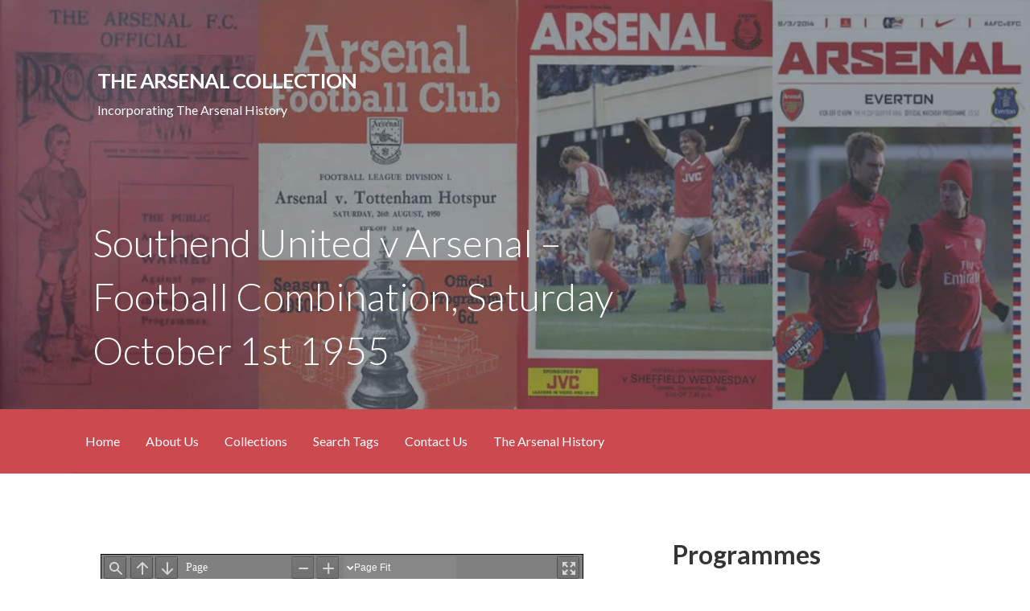

--- FILE ---
content_type: text/html; charset=UTF-8
request_url: https://thearsenalcollection.org.uk/?page_id=19528
body_size: 14492
content:
<!DOCTYPE html>

<html lang="en-GB">

<head>

	<meta charset="UTF-8">

	<meta name="viewport" content="width=device-width, initial-scale=1">

	<link rel="profile" href="https://gmpg.org/xfn/11">

	<link rel="pingback" href="https://thearsenalcollection.org.uk/xmlrpc.php">

	<title>Southend United v Arsenal &#8211; Football Combination, Saturday October 1st 1955 &#8211; The Arsenal Collection</title>
<meta name='robots' content='max-image-preview:large' />
	<style>img:is([sizes="auto" i], [sizes^="auto," i]) { contain-intrinsic-size: 3000px 1500px }</style>
	<link rel='dns-prefetch' href='//cdn.jsdelivr.net' />
<link rel='dns-prefetch' href='//secure.gravatar.com' />
<link rel='dns-prefetch' href='//stats.wp.com' />
<link rel='dns-prefetch' href='//fonts.googleapis.com' />
<link rel='dns-prefetch' href='//v0.wordpress.com' />
<link rel='preconnect' href='//i0.wp.com' />
<link rel='preconnect' href='//c0.wp.com' />
<link rel="alternate" type="application/rss+xml" title="The Arsenal Collection &raquo; Feed" href="https://thearsenalcollection.org.uk/?feed=rss2" />
<link rel="alternate" type="application/rss+xml" title="The Arsenal Collection &raquo; Comments Feed" href="https://thearsenalcollection.org.uk/?feed=comments-rss2" />
<script type="text/javascript">
/* <![CDATA[ */
window._wpemojiSettings = {"baseUrl":"https:\/\/s.w.org\/images\/core\/emoji\/16.0.1\/72x72\/","ext":".png","svgUrl":"https:\/\/s.w.org\/images\/core\/emoji\/16.0.1\/svg\/","svgExt":".svg","source":{"concatemoji":"https:\/\/thearsenalcollection.org.uk\/wp-includes\/js\/wp-emoji-release.min.js?ver=6.8.3"}};
/*! This file is auto-generated */
!function(s,n){var o,i,e;function c(e){try{var t={supportTests:e,timestamp:(new Date).valueOf()};sessionStorage.setItem(o,JSON.stringify(t))}catch(e){}}function p(e,t,n){e.clearRect(0,0,e.canvas.width,e.canvas.height),e.fillText(t,0,0);var t=new Uint32Array(e.getImageData(0,0,e.canvas.width,e.canvas.height).data),a=(e.clearRect(0,0,e.canvas.width,e.canvas.height),e.fillText(n,0,0),new Uint32Array(e.getImageData(0,0,e.canvas.width,e.canvas.height).data));return t.every(function(e,t){return e===a[t]})}function u(e,t){e.clearRect(0,0,e.canvas.width,e.canvas.height),e.fillText(t,0,0);for(var n=e.getImageData(16,16,1,1),a=0;a<n.data.length;a++)if(0!==n.data[a])return!1;return!0}function f(e,t,n,a){switch(t){case"flag":return n(e,"\ud83c\udff3\ufe0f\u200d\u26a7\ufe0f","\ud83c\udff3\ufe0f\u200b\u26a7\ufe0f")?!1:!n(e,"\ud83c\udde8\ud83c\uddf6","\ud83c\udde8\u200b\ud83c\uddf6")&&!n(e,"\ud83c\udff4\udb40\udc67\udb40\udc62\udb40\udc65\udb40\udc6e\udb40\udc67\udb40\udc7f","\ud83c\udff4\u200b\udb40\udc67\u200b\udb40\udc62\u200b\udb40\udc65\u200b\udb40\udc6e\u200b\udb40\udc67\u200b\udb40\udc7f");case"emoji":return!a(e,"\ud83e\udedf")}return!1}function g(e,t,n,a){var r="undefined"!=typeof WorkerGlobalScope&&self instanceof WorkerGlobalScope?new OffscreenCanvas(300,150):s.createElement("canvas"),o=r.getContext("2d",{willReadFrequently:!0}),i=(o.textBaseline="top",o.font="600 32px Arial",{});return e.forEach(function(e){i[e]=t(o,e,n,a)}),i}function t(e){var t=s.createElement("script");t.src=e,t.defer=!0,s.head.appendChild(t)}"undefined"!=typeof Promise&&(o="wpEmojiSettingsSupports",i=["flag","emoji"],n.supports={everything:!0,everythingExceptFlag:!0},e=new Promise(function(e){s.addEventListener("DOMContentLoaded",e,{once:!0})}),new Promise(function(t){var n=function(){try{var e=JSON.parse(sessionStorage.getItem(o));if("object"==typeof e&&"number"==typeof e.timestamp&&(new Date).valueOf()<e.timestamp+604800&&"object"==typeof e.supportTests)return e.supportTests}catch(e){}return null}();if(!n){if("undefined"!=typeof Worker&&"undefined"!=typeof OffscreenCanvas&&"undefined"!=typeof URL&&URL.createObjectURL&&"undefined"!=typeof Blob)try{var e="postMessage("+g.toString()+"("+[JSON.stringify(i),f.toString(),p.toString(),u.toString()].join(",")+"));",a=new Blob([e],{type:"text/javascript"}),r=new Worker(URL.createObjectURL(a),{name:"wpTestEmojiSupports"});return void(r.onmessage=function(e){c(n=e.data),r.terminate(),t(n)})}catch(e){}c(n=g(i,f,p,u))}t(n)}).then(function(e){for(var t in e)n.supports[t]=e[t],n.supports.everything=n.supports.everything&&n.supports[t],"flag"!==t&&(n.supports.everythingExceptFlag=n.supports.everythingExceptFlag&&n.supports[t]);n.supports.everythingExceptFlag=n.supports.everythingExceptFlag&&!n.supports.flag,n.DOMReady=!1,n.readyCallback=function(){n.DOMReady=!0}}).then(function(){return e}).then(function(){var e;n.supports.everything||(n.readyCallback(),(e=n.source||{}).concatemoji?t(e.concatemoji):e.wpemoji&&e.twemoji&&(t(e.twemoji),t(e.wpemoji)))}))}((window,document),window._wpemojiSettings);
/* ]]> */
</script>
<link rel='stylesheet' id='tppostpro-fontawesome-css-css' href='https://thearsenalcollection.org.uk/wp-content/plugins/post-sliders/assets/css/font-awesome.min.css?ver=6.8.3' type='text/css' media='all' />
<link rel='stylesheet' id='tppostpro-owl-min-css-css' href='https://thearsenalcollection.org.uk/wp-content/plugins/post-sliders/assets/css/owl.carousel.min.css?ver=6.8.3' type='text/css' media='all' />
<link rel='stylesheet' id='tppostpro-style-css-css' href='https://thearsenalcollection.org.uk/wp-content/plugins/post-sliders/assets/css/style.css?ver=6.8.3' type='text/css' media='all' />
<link rel='stylesheet' id='sbi_styles-css' href='https://thearsenalcollection.org.uk/wp-content/plugins/instagram-feed/css/sbi-styles.min.css?ver=6.10.0' type='text/css' media='all' />
<style id='wp-emoji-styles-inline-css' type='text/css'>

	img.wp-smiley, img.emoji {
		display: inline !important;
		border: none !important;
		box-shadow: none !important;
		height: 1em !important;
		width: 1em !important;
		margin: 0 0.07em !important;
		vertical-align: -0.1em !important;
		background: none !important;
		padding: 0 !important;
	}
</style>
<link rel='stylesheet' id='wp-block-library-css' href='https://c0.wp.com/c/6.8.3/wp-includes/css/dist/block-library/style.min.css' type='text/css' media='all' />
<style id='wp-block-library-theme-inline-css' type='text/css'>
.wp-block-audio :where(figcaption){color:#555;font-size:13px;text-align:center}.is-dark-theme .wp-block-audio :where(figcaption){color:#ffffffa6}.wp-block-audio{margin:0 0 1em}.wp-block-code{border:1px solid #ccc;border-radius:4px;font-family:Menlo,Consolas,monaco,monospace;padding:.8em 1em}.wp-block-embed :where(figcaption){color:#555;font-size:13px;text-align:center}.is-dark-theme .wp-block-embed :where(figcaption){color:#ffffffa6}.wp-block-embed{margin:0 0 1em}.blocks-gallery-caption{color:#555;font-size:13px;text-align:center}.is-dark-theme .blocks-gallery-caption{color:#ffffffa6}:root :where(.wp-block-image figcaption){color:#555;font-size:13px;text-align:center}.is-dark-theme :root :where(.wp-block-image figcaption){color:#ffffffa6}.wp-block-image{margin:0 0 1em}.wp-block-pullquote{border-bottom:4px solid;border-top:4px solid;color:currentColor;margin-bottom:1.75em}.wp-block-pullquote cite,.wp-block-pullquote footer,.wp-block-pullquote__citation{color:currentColor;font-size:.8125em;font-style:normal;text-transform:uppercase}.wp-block-quote{border-left:.25em solid;margin:0 0 1.75em;padding-left:1em}.wp-block-quote cite,.wp-block-quote footer{color:currentColor;font-size:.8125em;font-style:normal;position:relative}.wp-block-quote:where(.has-text-align-right){border-left:none;border-right:.25em solid;padding-left:0;padding-right:1em}.wp-block-quote:where(.has-text-align-center){border:none;padding-left:0}.wp-block-quote.is-large,.wp-block-quote.is-style-large,.wp-block-quote:where(.is-style-plain){border:none}.wp-block-search .wp-block-search__label{font-weight:700}.wp-block-search__button{border:1px solid #ccc;padding:.375em .625em}:where(.wp-block-group.has-background){padding:1.25em 2.375em}.wp-block-separator.has-css-opacity{opacity:.4}.wp-block-separator{border:none;border-bottom:2px solid;margin-left:auto;margin-right:auto}.wp-block-separator.has-alpha-channel-opacity{opacity:1}.wp-block-separator:not(.is-style-wide):not(.is-style-dots){width:100px}.wp-block-separator.has-background:not(.is-style-dots){border-bottom:none;height:1px}.wp-block-separator.has-background:not(.is-style-wide):not(.is-style-dots){height:2px}.wp-block-table{margin:0 0 1em}.wp-block-table td,.wp-block-table th{word-break:normal}.wp-block-table :where(figcaption){color:#555;font-size:13px;text-align:center}.is-dark-theme .wp-block-table :where(figcaption){color:#ffffffa6}.wp-block-video :where(figcaption){color:#555;font-size:13px;text-align:center}.is-dark-theme .wp-block-video :where(figcaption){color:#ffffffa6}.wp-block-video{margin:0 0 1em}:root :where(.wp-block-template-part.has-background){margin-bottom:0;margin-top:0;padding:1.25em 2.375em}
</style>
<style id='classic-theme-styles-inline-css' type='text/css'>
/*! This file is auto-generated */
.wp-block-button__link{color:#fff;background-color:#32373c;border-radius:9999px;box-shadow:none;text-decoration:none;padding:calc(.667em + 2px) calc(1.333em + 2px);font-size:1.125em}.wp-block-file__button{background:#32373c;color:#fff;text-decoration:none}
</style>
<style id='pdfemb-pdf-embedder-viewer-style-inline-css' type='text/css'>
.wp-block-pdfemb-pdf-embedder-viewer{max-width:none}

</style>
<link rel='stylesheet' id='mediaelement-css' href='https://c0.wp.com/c/6.8.3/wp-includes/js/mediaelement/mediaelementplayer-legacy.min.css' type='text/css' media='all' />
<link rel='stylesheet' id='wp-mediaelement-css' href='https://c0.wp.com/c/6.8.3/wp-includes/js/mediaelement/wp-mediaelement.min.css' type='text/css' media='all' />
<style id='jetpack-sharing-buttons-style-inline-css' type='text/css'>
.jetpack-sharing-buttons__services-list{display:flex;flex-direction:row;flex-wrap:wrap;gap:0;list-style-type:none;margin:5px;padding:0}.jetpack-sharing-buttons__services-list.has-small-icon-size{font-size:12px}.jetpack-sharing-buttons__services-list.has-normal-icon-size{font-size:16px}.jetpack-sharing-buttons__services-list.has-large-icon-size{font-size:24px}.jetpack-sharing-buttons__services-list.has-huge-icon-size{font-size:36px}@media print{.jetpack-sharing-buttons__services-list{display:none!important}}.editor-styles-wrapper .wp-block-jetpack-sharing-buttons{gap:0;padding-inline-start:0}ul.jetpack-sharing-buttons__services-list.has-background{padding:1.25em 2.375em}
</style>
<link rel='stylesheet' id='font-awesome-css' href='https://thearsenalcollection.org.uk/wp-content/plugins/contact-widgets/assets/css/font-awesome.min.css?ver=4.7.0' type='text/css' media='all' />
<style id='global-styles-inline-css' type='text/css'>
:root{--wp--preset--aspect-ratio--square: 1;--wp--preset--aspect-ratio--4-3: 4/3;--wp--preset--aspect-ratio--3-4: 3/4;--wp--preset--aspect-ratio--3-2: 3/2;--wp--preset--aspect-ratio--2-3: 2/3;--wp--preset--aspect-ratio--16-9: 16/9;--wp--preset--aspect-ratio--9-16: 9/16;--wp--preset--color--black: #000000;--wp--preset--color--cyan-bluish-gray: #abb8c3;--wp--preset--color--white: #ffffff;--wp--preset--color--pale-pink: #f78da7;--wp--preset--color--vivid-red: #cf2e2e;--wp--preset--color--luminous-vivid-orange: #ff6900;--wp--preset--color--luminous-vivid-amber: #fcb900;--wp--preset--color--light-green-cyan: #7bdcb5;--wp--preset--color--vivid-green-cyan: #00d084;--wp--preset--color--pale-cyan-blue: #8ed1fc;--wp--preset--color--vivid-cyan-blue: #0693e3;--wp--preset--color--vivid-purple: #9b51e0;--wp--preset--color--primary: #03263B;--wp--preset--color--secondary: #0b3954;--wp--preset--color--tertiary: #bddae6;--wp--preset--color--quaternary: #ff6663;--wp--preset--color--quinary: #ffffff;--wp--preset--gradient--vivid-cyan-blue-to-vivid-purple: linear-gradient(135deg,rgba(6,147,227,1) 0%,rgb(155,81,224) 100%);--wp--preset--gradient--light-green-cyan-to-vivid-green-cyan: linear-gradient(135deg,rgb(122,220,180) 0%,rgb(0,208,130) 100%);--wp--preset--gradient--luminous-vivid-amber-to-luminous-vivid-orange: linear-gradient(135deg,rgba(252,185,0,1) 0%,rgba(255,105,0,1) 100%);--wp--preset--gradient--luminous-vivid-orange-to-vivid-red: linear-gradient(135deg,rgba(255,105,0,1) 0%,rgb(207,46,46) 100%);--wp--preset--gradient--very-light-gray-to-cyan-bluish-gray: linear-gradient(135deg,rgb(238,238,238) 0%,rgb(169,184,195) 100%);--wp--preset--gradient--cool-to-warm-spectrum: linear-gradient(135deg,rgb(74,234,220) 0%,rgb(151,120,209) 20%,rgb(207,42,186) 40%,rgb(238,44,130) 60%,rgb(251,105,98) 80%,rgb(254,248,76) 100%);--wp--preset--gradient--blush-light-purple: linear-gradient(135deg,rgb(255,206,236) 0%,rgb(152,150,240) 100%);--wp--preset--gradient--blush-bordeaux: linear-gradient(135deg,rgb(254,205,165) 0%,rgb(254,45,45) 50%,rgb(107,0,62) 100%);--wp--preset--gradient--luminous-dusk: linear-gradient(135deg,rgb(255,203,112) 0%,rgb(199,81,192) 50%,rgb(65,88,208) 100%);--wp--preset--gradient--pale-ocean: linear-gradient(135deg,rgb(255,245,203) 0%,rgb(182,227,212) 50%,rgb(51,167,181) 100%);--wp--preset--gradient--electric-grass: linear-gradient(135deg,rgb(202,248,128) 0%,rgb(113,206,126) 100%);--wp--preset--gradient--midnight: linear-gradient(135deg,rgb(2,3,129) 0%,rgb(40,116,252) 100%);--wp--preset--font-size--small: 13px;--wp--preset--font-size--medium: 20px;--wp--preset--font-size--large: 36px;--wp--preset--font-size--x-large: 42px;--wp--preset--spacing--20: 0.44rem;--wp--preset--spacing--30: 0.67rem;--wp--preset--spacing--40: 1rem;--wp--preset--spacing--50: 1.5rem;--wp--preset--spacing--60: 2.25rem;--wp--preset--spacing--70: 3.38rem;--wp--preset--spacing--80: 5.06rem;--wp--preset--shadow--natural: 6px 6px 9px rgba(0, 0, 0, 0.2);--wp--preset--shadow--deep: 12px 12px 50px rgba(0, 0, 0, 0.4);--wp--preset--shadow--sharp: 6px 6px 0px rgba(0, 0, 0, 0.2);--wp--preset--shadow--outlined: 6px 6px 0px -3px rgba(255, 255, 255, 1), 6px 6px rgba(0, 0, 0, 1);--wp--preset--shadow--crisp: 6px 6px 0px rgba(0, 0, 0, 1);}:where(.is-layout-flex){gap: 0.5em;}:where(.is-layout-grid){gap: 0.5em;}body .is-layout-flex{display: flex;}.is-layout-flex{flex-wrap: wrap;align-items: center;}.is-layout-flex > :is(*, div){margin: 0;}body .is-layout-grid{display: grid;}.is-layout-grid > :is(*, div){margin: 0;}:where(.wp-block-columns.is-layout-flex){gap: 2em;}:where(.wp-block-columns.is-layout-grid){gap: 2em;}:where(.wp-block-post-template.is-layout-flex){gap: 1.25em;}:where(.wp-block-post-template.is-layout-grid){gap: 1.25em;}.has-black-color{color: var(--wp--preset--color--black) !important;}.has-cyan-bluish-gray-color{color: var(--wp--preset--color--cyan-bluish-gray) !important;}.has-white-color{color: var(--wp--preset--color--white) !important;}.has-pale-pink-color{color: var(--wp--preset--color--pale-pink) !important;}.has-vivid-red-color{color: var(--wp--preset--color--vivid-red) !important;}.has-luminous-vivid-orange-color{color: var(--wp--preset--color--luminous-vivid-orange) !important;}.has-luminous-vivid-amber-color{color: var(--wp--preset--color--luminous-vivid-amber) !important;}.has-light-green-cyan-color{color: var(--wp--preset--color--light-green-cyan) !important;}.has-vivid-green-cyan-color{color: var(--wp--preset--color--vivid-green-cyan) !important;}.has-pale-cyan-blue-color{color: var(--wp--preset--color--pale-cyan-blue) !important;}.has-vivid-cyan-blue-color{color: var(--wp--preset--color--vivid-cyan-blue) !important;}.has-vivid-purple-color{color: var(--wp--preset--color--vivid-purple) !important;}.has-black-background-color{background-color: var(--wp--preset--color--black) !important;}.has-cyan-bluish-gray-background-color{background-color: var(--wp--preset--color--cyan-bluish-gray) !important;}.has-white-background-color{background-color: var(--wp--preset--color--white) !important;}.has-pale-pink-background-color{background-color: var(--wp--preset--color--pale-pink) !important;}.has-vivid-red-background-color{background-color: var(--wp--preset--color--vivid-red) !important;}.has-luminous-vivid-orange-background-color{background-color: var(--wp--preset--color--luminous-vivid-orange) !important;}.has-luminous-vivid-amber-background-color{background-color: var(--wp--preset--color--luminous-vivid-amber) !important;}.has-light-green-cyan-background-color{background-color: var(--wp--preset--color--light-green-cyan) !important;}.has-vivid-green-cyan-background-color{background-color: var(--wp--preset--color--vivid-green-cyan) !important;}.has-pale-cyan-blue-background-color{background-color: var(--wp--preset--color--pale-cyan-blue) !important;}.has-vivid-cyan-blue-background-color{background-color: var(--wp--preset--color--vivid-cyan-blue) !important;}.has-vivid-purple-background-color{background-color: var(--wp--preset--color--vivid-purple) !important;}.has-black-border-color{border-color: var(--wp--preset--color--black) !important;}.has-cyan-bluish-gray-border-color{border-color: var(--wp--preset--color--cyan-bluish-gray) !important;}.has-white-border-color{border-color: var(--wp--preset--color--white) !important;}.has-pale-pink-border-color{border-color: var(--wp--preset--color--pale-pink) !important;}.has-vivid-red-border-color{border-color: var(--wp--preset--color--vivid-red) !important;}.has-luminous-vivid-orange-border-color{border-color: var(--wp--preset--color--luminous-vivid-orange) !important;}.has-luminous-vivid-amber-border-color{border-color: var(--wp--preset--color--luminous-vivid-amber) !important;}.has-light-green-cyan-border-color{border-color: var(--wp--preset--color--light-green-cyan) !important;}.has-vivid-green-cyan-border-color{border-color: var(--wp--preset--color--vivid-green-cyan) !important;}.has-pale-cyan-blue-border-color{border-color: var(--wp--preset--color--pale-cyan-blue) !important;}.has-vivid-cyan-blue-border-color{border-color: var(--wp--preset--color--vivid-cyan-blue) !important;}.has-vivid-purple-border-color{border-color: var(--wp--preset--color--vivid-purple) !important;}.has-vivid-cyan-blue-to-vivid-purple-gradient-background{background: var(--wp--preset--gradient--vivid-cyan-blue-to-vivid-purple) !important;}.has-light-green-cyan-to-vivid-green-cyan-gradient-background{background: var(--wp--preset--gradient--light-green-cyan-to-vivid-green-cyan) !important;}.has-luminous-vivid-amber-to-luminous-vivid-orange-gradient-background{background: var(--wp--preset--gradient--luminous-vivid-amber-to-luminous-vivid-orange) !important;}.has-luminous-vivid-orange-to-vivid-red-gradient-background{background: var(--wp--preset--gradient--luminous-vivid-orange-to-vivid-red) !important;}.has-very-light-gray-to-cyan-bluish-gray-gradient-background{background: var(--wp--preset--gradient--very-light-gray-to-cyan-bluish-gray) !important;}.has-cool-to-warm-spectrum-gradient-background{background: var(--wp--preset--gradient--cool-to-warm-spectrum) !important;}.has-blush-light-purple-gradient-background{background: var(--wp--preset--gradient--blush-light-purple) !important;}.has-blush-bordeaux-gradient-background{background: var(--wp--preset--gradient--blush-bordeaux) !important;}.has-luminous-dusk-gradient-background{background: var(--wp--preset--gradient--luminous-dusk) !important;}.has-pale-ocean-gradient-background{background: var(--wp--preset--gradient--pale-ocean) !important;}.has-electric-grass-gradient-background{background: var(--wp--preset--gradient--electric-grass) !important;}.has-midnight-gradient-background{background: var(--wp--preset--gradient--midnight) !important;}.has-small-font-size{font-size: var(--wp--preset--font-size--small) !important;}.has-medium-font-size{font-size: var(--wp--preset--font-size--medium) !important;}.has-large-font-size{font-size: var(--wp--preset--font-size--large) !important;}.has-x-large-font-size{font-size: var(--wp--preset--font-size--x-large) !important;}
:where(.wp-block-post-template.is-layout-flex){gap: 1.25em;}:where(.wp-block-post-template.is-layout-grid){gap: 1.25em;}
:where(.wp-block-columns.is-layout-flex){gap: 2em;}:where(.wp-block-columns.is-layout-grid){gap: 2em;}
:root :where(.wp-block-pullquote){font-size: 1.5em;line-height: 1.6;}
</style>
<link rel='stylesheet' id='360 jsv-css' href='https://thearsenalcollection.org.uk/wp-content/plugins/360deg-javascript-viewer/public/css/jsv.css?ver=1.7.32' type='text/css' media='all' />
<link rel='stylesheet' id='fl-builder-layout-19528-css' href='https://thearsenalcollection.org.uk/wp-content/uploads/bb-plugin/cache/19528-layout.css?ver=2a27c982f3d1ed7dade4725edf76f47f' type='text/css' media='all' />
<link rel='stylesheet' id='contact-form-7-css' href='https://thearsenalcollection.org.uk/wp-content/plugins/contact-form-7/includes/css/styles.css?ver=6.1.4' type='text/css' media='all' />
<link rel='stylesheet' id='social-icons-general-css' href='//thearsenalcollection.org.uk/wp-content/plugins/social-icons/assets/css/social-icons.css?ver=1.7.4' type='text/css' media='all' />
<link rel='stylesheet' id='wp-components-css' href='https://c0.wp.com/c/6.8.3/wp-includes/css/dist/components/style.min.css' type='text/css' media='all' />
<link rel='stylesheet' id='godaddy-styles-css' href='https://thearsenalcollection.org.uk/wp-content/mu-plugins/vendor/wpex/godaddy-launch/includes/Dependencies/GoDaddy/Styles/build/latest.css?ver=2.0.2' type='text/css' media='all' />
<link rel='stylesheet' id='activation-css' href='https://thearsenalcollection.org.uk/wp-content/themes/activation/style.css?ver=1.2.2' type='text/css' media='all' />
<style id='activation-inline-css' type='text/css'>
.site-header{background-image:url(https://i0.wp.com/thearsenalcollection.org.uk/wp-content/uploads/2016/11/header7.jpg?resize=1052%2C420&#038;ssl=1);}
.site-title a,.site-title a:visited{color:#ffffff;}.site-title a:hover,.site-title a:visited:hover{color:rgba(255, 255, 255, 0.8);}
.site-description{color:#ffffff;}
.hero,.hero .widget h1,.hero .widget h2,.hero .widget h3,.hero .widget h4,.hero .widget h5,.hero .widget h6,.hero .widget p,.hero .widget blockquote,.hero .widget cite,.hero .widget table,.hero .widget ul,.hero .widget ol,.hero .widget li,.hero .widget dd,.hero .widget dt,.hero .widget address,.hero .widget code,.hero .widget pre,.hero .widget .widget-title,.hero .page-header h1{color:#ffffff;}
.main-navigation ul li a,.main-navigation ul li a:visited,.main-navigation ul li a:hover,.main-navigation ul li a:focus,.main-navigation ul li a:visited:hover{color:#ffffff;}.main-navigation .sub-menu .menu-item-has-children > a::after{border-right-color:#ffffff;border-left-color:#ffffff;}.menu-toggle div{background-color:#ffffff;}.main-navigation ul li a:hover,.main-navigation ul li a:focus{color:rgba(255, 255, 255, 0.8);}
h1,h2,h3,h4,h5,h6,label,legend,table th,dl dt,.entry-title,.entry-title a,.entry-title a:visited,.widget-title{color:#353535;}.entry-title a:hover,.entry-title a:visited:hover,.entry-title a:focus,.entry-title a:visited:focus,.entry-title a:active,.entry-title a:visited:active{color:rgba(53, 53, 53, 0.8);}
body,input,select,textarea,input[type="text"]:focus,input[type="email"]:focus,input[type="url"]:focus,input[type="password"]:focus,input[type="search"]:focus,input[type="number"]:focus,input[type="tel"]:focus,input[type="range"]:focus,input[type="date"]:focus,input[type="month"]:focus,input[type="week"]:focus,input[type="time"]:focus,input[type="datetime"]:focus,input[type="datetime-local"]:focus,input[type="color"]:focus,textarea:focus,.navigation.pagination .paging-nav-text{color:#252525;}.fl-callout-text,.fl-rich-text{color:#252525;}hr{background-color:rgba(37, 37, 37, 0.1);border-color:rgba(37, 37, 37, 0.1);}input[type="text"],input[type="email"],input[type="url"],input[type="password"],input[type="search"],input[type="number"],input[type="tel"],input[type="range"],input[type="date"],input[type="month"],input[type="week"],input[type="time"],input[type="datetime"],input[type="datetime-local"],input[type="color"],textarea,.select2-container .select2-choice{color:rgba(37, 37, 37, 0.5);border-color:rgba(37, 37, 37, 0.1);}select,fieldset,blockquote,pre,code,abbr,acronym,.hentry table th,.hentry table td{border-color:rgba(37, 37, 37, 0.1);}.hentry table tr:hover td{background-color:rgba(37, 37, 37, 0.05);}
blockquote,.entry-meta,.entry-footer,.comment-meta .says,.logged-in-as,.wp-block-coblocks-author__heading{color:#686868;}
.site-footer .widget-title,.site-footer h1,.site-footer h2,.site-footer h3,.site-footer h4,.site-footer h5,.site-footer h6{color:#ffffff;}
.site-footer .widget,.site-footer .widget form label{color:#ffffff;}
.footer-menu ul li a,.footer-menu ul li a:visited{color:#7c848c;}.site-info-wrapper .social-menu a{background-color:#7c848c;}.footer-menu ul li a:hover,.footer-menu ul li a:visited:hover{color:rgba(124, 132, 140, 0.8);}
.site-info-wrapper .site-info-text{color:#7c848c;}
a,a:visited,.entry-title a:hover,.entry-title a:visited:hover{color:#cc494f;}.navigation.pagination .nav-links .page-numbers.current,.social-menu a:hover{background-color:#cc494f;}a:hover,a:visited:hover,a:focus,a:visited:focus,a:active,a:visited:active{color:rgba(204, 73, 79, 0.8);}.comment-list li.bypostauthor{border-color:rgba(204, 73, 79, 0.2);}
button,a.button,a.button:visited,input[type="button"],input[type="reset"],input[type="submit"],.wp-block-button__link,.site-info-wrapper .social-menu a:hover{background-color:#39bc72;border-color:#39bc72;}.woocommerce button.button.alt.disabled,.woocommerce button.button.alt.disabled:hover{background-color:#39bc72;}a.fl-button,a.fl-button:visited,.content-area .fl-builder-content a.fl-button,.content-area .fl-builder-content a.fl-button:visited{background-color:#39bc72;border-color:#39bc72;}button:hover,button:active,button:focus,a.button:hover,a.button:active,a.button:focus,a.button:visited:hover,a.button:visited:active,a.button:visited:focus,input[type="button"]:hover,input[type="button"]:active,input[type="button"]:focus,input[type="reset"]:hover,input[type="reset"]:active,input[type="reset"]:focus,input[type="submit"]:hover,input[type="submit"]:active,input[type="submit"]:focus{background-color:rgba(57, 188, 114, 0.8);border-color:rgba(57, 188, 114, 0.8);}a.fl-button:hover,a.fl-button:active,a.fl-button:focus,a.fl-button:visited:hover,a.fl-button:visited:active,a.fl-button:visited:focus,.content-area .fl-builder-content a.fl-button:hover,.content-area .fl-builder-content a.fl-button:active,.content-area .fl-builder-content a.fl-button:focus,.content-area .fl-builder-content a.fl-button:visited:hover,.content-area .fl-builder-content a.fl-button:visited:active,.content-area .fl-builder-content a.fl-button:visited:focus{background-color:rgba(57, 188, 114, 0.8);border-color:rgba(57, 188, 114, 0.8);}
button,button:hover,button:active,button:focus,a.button,a.button:hover,a.button:active,a.button:focus,a.button:visited,a.button:visited:hover,a.button:visited:active,a.button:visited:focus,input[type="button"],input[type="button"]:hover,input[type="button"]:active,input[type="button"]:focus,input[type="reset"],input[type="reset"]:hover,input[type="reset"]:active,input[type="reset"]:focus,input[type="submit"],input[type="submit"]:hover,input[type="submit"]:active,input[type="submit"]:focus,.wp-block-button__link{color:#ffffff;}a.fl-button
				a.fl-button:hover,a.fl-button:active,a.fl-button:focus,a.fl-button:visited,a.fl-button:visited:hover,a.fl-button:visited:active,a.fl-button:visited:focus,.content-area .fl-builder-content a.fl-button,.content-area .fl-builder-content a.fl-button *,.content-area .fl-builder-content a.fl-button:visited,.content-area .fl-builder-content a.fl-button:visited *{color:#ffffff;}
body{background-color:#ffffff;}.navigation.pagination .nav-links .page-numbers.current{color:#ffffff;}
.site-header{background-color:#2c3845;}.site-header{-webkit-box-shadow:inset 0 0 0 9999em;-moz-box-shadow:inset 0 0 0 9999em;box-shadow:inset 0 0 0 9999em;color:rgba(44, 56, 69, 0.50);}
.main-navigation-container,.main-navigation.open,.main-navigation ul ul,.main-navigation .sub-menu{background-color:#cc494f;}
.site-footer{background-color:#303d4c;}
.site-info-wrapper{background-color:#2c3845;}.site-info-wrapper .social-menu a,.site-info-wrapper .social-menu a:visited,.site-info-wrapper .social-menu a:hover,.site-info-wrapper .social-menu a:visited:hover{color:#2c3845;}
.has-primary-color{color:#03263B;}.has-primary-background-color{background-color:#03263B;}
.has-secondary-color{color:#0b3954;}.has-secondary-background-color{background-color:#0b3954;}
.has-tertiary-color{color:#bddae6;}.has-tertiary-background-color{background-color:#bddae6;}
.has-quaternary-color{color:#ff6663;}.has-quaternary-background-color{background-color:#ff6663;}
.has-quinary-color{color:#ffffff;}.has-quinary-background-color{background-color:#ffffff;}
</style>
<link rel='stylesheet' id='dflip-icons-style-css' href='https://thearsenalcollection.org.uk/wp-content/plugins/dflip/assets/css/themify-icons.min.css?ver=1.6.2' type='text/css' media='all' />
<link rel='stylesheet' id='dflip-style-css' href='https://thearsenalcollection.org.uk/wp-content/plugins/dflip/assets/css/dflip.min.css?ver=1.6.2' type='text/css' media='all' />
<style id='jetpack_facebook_likebox-inline-css' type='text/css'>
.widget_facebook_likebox {
	overflow: hidden;
}

</style>
<link rel='stylesheet' id='activation-fonts-css' href='https://fonts.googleapis.com/css?family=Lato%3A300%2C400%2C700&#038;subset=latin&#038;ver=1.8.9' type='text/css' media='all' />
<style id='activation-fonts-inline-css' type='text/css'>
.site-title{font-family:"Lato", sans-serif;}
.main-navigation ul li a,.main-navigation ul li a:visited,button,a.button,a.fl-button,input[type="button"],input[type="reset"],input[type="submit"]{font-family:"Lato", sans-serif;}
h1,h2,h3,h4,h5,h6,label,legend,table th,dl dt,.entry-title,.widget-title{font-family:"Lato", sans-serif;}
body,p,ol li,ul li,dl dd,.fl-callout-text{font-family:"Lato", sans-serif;}
blockquote,.entry-meta,.entry-footer,.comment-list li .comment-meta .says,.comment-list li .comment-metadata,.comment-reply-link,#respond .logged-in-as{font-family:"Lato", sans-serif;}
</style>
<link rel='stylesheet' id='sharedaddy-css' href='https://c0.wp.com/p/jetpack/15.4/modules/sharedaddy/sharing.css' type='text/css' media='all' />
<link rel='stylesheet' id='social-logos-css' href='https://c0.wp.com/p/jetpack/15.4/_inc/social-logos/social-logos.min.css' type='text/css' media='all' />
<script type="text/javascript" data-cfasync="false" src="https://c0.wp.com/c/6.8.3/wp-includes/js/jquery/jquery.min.js" id="jquery-core-js"></script>
<script type="text/javascript" src="https://c0.wp.com/c/6.8.3/wp-includes/js/jquery/jquery-migrate.min.js" id="jquery-migrate-js"></script>
<script type="text/javascript" src="https://thearsenalcollection.org.uk/wp-content/plugins/post-sliders/assets/js/owl.carousel.js?ver=6.8.3" id="tppostpro-owl-js-js"></script>
<script type="text/javascript" src="https://cdn.jsdelivr.net/npm/@3dweb/360javascriptviewer/lib/JavascriptViewer.min.js?ver=1.7.32" id="javascriptviewer-js"></script>
<script type="text/javascript" src="https://thearsenalcollection.org.uk/wp-content/plugins/360deg-javascript-viewer/public/js/jsv.js?ver=1.7.32" id="jsv360-js"></script>
<link rel="https://api.w.org/" href="https://thearsenalcollection.org.uk/index.php?rest_route=/" /><link rel="alternate" title="JSON" type="application/json" href="https://thearsenalcollection.org.uk/index.php?rest_route=/wp/v2/pages/19528" /><link rel="EditURI" type="application/rsd+xml" title="RSD" href="https://thearsenalcollection.org.uk/xmlrpc.php?rsd" />
<meta name="generator" content="WordPress 6.8.3" />
<link rel="canonical" href="https://thearsenalcollection.org.uk/?page_id=19528" />
<link rel='shortlink' href='https://wp.me/P87inb-54Y' />
<link rel="alternate" title="oEmbed (JSON)" type="application/json+oembed" href="https://thearsenalcollection.org.uk/index.php?rest_route=%2Foembed%2F1.0%2Fembed&#038;url=https%3A%2F%2Fthearsenalcollection.org.uk%2F%3Fpage_id%3D19528" />
<link rel="alternate" title="oEmbed (XML)" type="text/xml+oembed" href="https://thearsenalcollection.org.uk/index.php?rest_route=%2Foembed%2F1.0%2Fembed&#038;url=https%3A%2F%2Fthearsenalcollection.org.uk%2F%3Fpage_id%3D19528&#038;format=xml" />
	<style>img#wpstats{display:none}</style>
		<script data-cfasync="false"> var dFlipLocation = "https://thearsenalcollection.org.uk/wp-content/plugins/dflip/assets/"; var dFlipWPGlobal = {"text":{"toggleSound":"Turn on\/off Sound","toggleThumbnails":"Toggle Thumbnails","toggleOutline":"Toggle Outline\/Bookmark","previousPage":"Previous Page","nextPage":"Next Page","toggleFullscreen":"Toggle Fullscreen","zoomIn":"Zoom In","zoomOut":"Zoom Out","toggleHelp":"Toggle Help","singlePageMode":"Single Page Mode","doublePageMode":"Double Page Mode","downloadPDFFile":"Download PDF File","gotoFirstPage":"Goto First Page","gotoLastPage":"Goto Last Page","share":"Share","mailSubject":"I wanted you to see this FlipBook","mailBody":"Check out this site {{url}}","loading":"Loading"},"moreControls":"startPage,endPage","hideControls":"download,pageMode,sound","scrollWheel":"true","backgroundColor":"#777","backgroundImage":"","height":"auto","paddingLeft":"20","paddingRight":"20","controlsPosition":"bottom","duration":"800","soundEnable":"false","enableDownload":"false","enableAnalytics":"false","webgl":"true","hard":"none","maxTextureSize":"2048","rangeChunkSize":"524288","zoomRatio":"1.5","stiffness":"3","singlePageMode":"2","pageSize":"0","autoPlay":"false","autoPlayDuration":"5000","autoPlayStart":"false","linkTarget":"2","sharePrefix":"flipbook-"};</script>
<!-- Dynamic Widgets by QURL loaded - http://www.dynamic-widgets.com //-->
<style type='text/css'>
.site-title a,.site-title a:visited{color:ffffff;}
</style>
<!-- Jetpack Open Graph Tags -->
<meta property="og:type" content="article" />
<meta property="og:title" content="Southend United v Arsenal &#8211; Football Combination, Saturday October 1st 1955" />
<meta property="og:url" content="https://thearsenalcollection.org.uk/?page_id=19528" />
<meta property="og:description" content="Visit the post for more." />
<meta property="article:published_time" content="2022-02-05T18:55:42+00:00" />
<meta property="article:modified_time" content="2022-02-05T20:59:00+00:00" />
<meta property="og:site_name" content="The Arsenal Collection" />
<meta property="og:image" content="https://i0.wp.com/thearsenalcollection.org.uk/wp-content/uploads/2023/03/TAC-Icon.jpg?fit=400%2C400&#038;ssl=1" />
<meta property="og:image:width" content="400" />
<meta property="og:image:height" content="400" />
<meta property="og:image:alt" content="" />
<meta property="og:locale" content="en_GB" />
<meta name="twitter:site" content="@AFC_Collection" />
<meta name="twitter:text:title" content="Southend United v Arsenal &#8211; Football Combination, Saturday October 1st 1955" />
<meta name="twitter:image" content="https://i0.wp.com/thearsenalcollection.org.uk/wp-content/uploads/2023/03/TAC-Icon.jpg?fit=240%2C240&amp;ssl=1" />
<meta name="twitter:card" content="summary" />
<meta name="twitter:description" content="Visit the post for more." />

<!-- End Jetpack Open Graph Tags -->
<link rel="icon" href="https://i0.wp.com/thearsenalcollection.org.uk/wp-content/uploads/2023/03/TAC-Icon.jpg?fit=32%2C32&#038;ssl=1" sizes="32x32" />
<link rel="icon" href="https://i0.wp.com/thearsenalcollection.org.uk/wp-content/uploads/2023/03/TAC-Icon.jpg?fit=192%2C192&#038;ssl=1" sizes="192x192" />
<link rel="apple-touch-icon" href="https://i0.wp.com/thearsenalcollection.org.uk/wp-content/uploads/2023/03/TAC-Icon.jpg?fit=180%2C180&#038;ssl=1" />
<meta name="msapplication-TileImage" content="https://i0.wp.com/thearsenalcollection.org.uk/wp-content/uploads/2023/03/TAC-Icon.jpg?fit=270%2C270&#038;ssl=1" />
		<style type="text/css" id="wp-custom-css">
			/*#site-navigation {display: relative !important;}


.menu-primary-menu-container  {
position: absolute; 
top: 25px; 
left: 50px;
background: red;
width: 100%;
}

#menu-primary-menu li a {display: block; }*/

body.home .hero-inner{
        display:none;
}		</style>
		
</head>

<body data-rsssl=1 class="wp-singular page-template-default page page-id-19528 wp-theme-primer wp-child-theme-activation fl-builder fl-builder-lite-2-9-4-2 fl-no-js custom-header-image layout-one-column-wide">

	
	<div id="page" class="hfeed site">

		<a class="skip-link screen-reader-text" href="#content">Skip to content</a>

		
		<header id="masthead" class="site-header" role="banner">

			
			<div class="site-header-wrapper">

				
<div class="site-title-wrapper">

	
	<div class="site-title"><a href="https://thearsenalcollection.org.uk/" rel="home">The Arsenal Collection</a></div>
	<div class="site-description">Incorporating The Arsenal History</div>
</div><!-- .site-title-wrapper -->

<div class="hero">

	
	<div class="hero-inner">

		
<div class="page-title-container">

	<header class="page-header">

		<h1 class="page-title">Southend United v Arsenal &#8211; Football Combination, Saturday October 1st 1955</h1>
	</header><!-- .entry-header -->

</div><!-- .page-title-container -->

	</div>

</div>

			</div><!-- .site-header-wrapper -->

			
		</header><!-- #masthead -->

		
<div class="main-navigation-container">

	
<div class="menu-toggle" id="menu-toggle" role="button" tabindex="0"
	>
	<div></div>
	<div></div>
	<div></div>
</div><!-- #menu-toggle -->

	<nav id="site-navigation" class="main-navigation">

		<div class="menu-primary-menu-container"><ul id="menu-primary-menu" class="menu"><li id="menu-item-170" class="menu-item menu-item-type-post_type menu-item-object-page menu-item-home menu-item-170"><a href="https://thearsenalcollection.org.uk/">Home</a></li>
<li id="menu-item-836" class="menu-item menu-item-type-post_type menu-item-object-page menu-item-836"><a href="https://thearsenalcollection.org.uk/?page_id=2">About Us</a></li>
<li id="menu-item-287" class="menu-item menu-item-type-custom menu-item-object-custom menu-item-has-children menu-item-287"><a href="#">Collections</a>
<span  class="expand" role="button" tabindex="0"></span>

<ul class="sub-menu">
	<li id="menu-item-399" class="menu-item menu-item-type-post_type menu-item-object-page menu-item-399"><a href="https://thearsenalcollection.org.uk/?page_id=372">Programmes</a></li>
	<li id="menu-item-417" class="menu-item menu-item-type-post_type menu-item-object-page menu-item-417"><a href="https://thearsenalcollection.org.uk/?page_id=402">Memorabilia</a></li>
	<li id="menu-item-416" class="menu-item menu-item-type-post_type menu-item-object-page menu-item-416"><a href="https://thearsenalcollection.org.uk/?page_id=410">Photographs</a></li>
	<li id="menu-item-415" class="menu-item menu-item-type-post_type menu-item-object-page menu-item-415"><a href="https://thearsenalcollection.org.uk/?page_id=412">Other Publications</a></li>
</ul>
</li>
<li id="menu-item-4287" class="menu-item menu-item-type-post_type menu-item-object-page menu-item-4287"><a href="https://thearsenalcollection.org.uk/?page_id=4285">Search Tags</a></li>
<li id="menu-item-744" class="menu-item menu-item-type-post_type menu-item-object-page menu-item-744"><a href="https://thearsenalcollection.org.uk/?page_id=19">Contact Us</a></li>
<li id="menu-item-48004" class="menu-item menu-item-type-post_type menu-item-object-page menu-item-has-children menu-item-48004"><a href="https://thearsenalcollection.org.uk/?page_id=48001">The Arsenal History</a>
<span  class="expand" role="button" tabindex="0"></span>

<ul class="sub-menu">
	<li id="menu-item-1742" class="menu-item menu-item-type-post_type menu-item-object-page menu-item-1742"><a href="https://thearsenalcollection.org.uk/?page_id=164">Blog</a></li>
	<li id="menu-item-33851" class="menu-item menu-item-type-custom menu-item-object-custom menu-item-33851"><a href="http://www.thearsenalhistory.com/stat/aftlu.htm">Arsenal First Team Line-ups</a></li>
	<li id="menu-item-39931" class="menu-item menu-item-type-post_type menu-item-object-page menu-item-39931"><a href="https://thearsenalcollection.org.uk/?page_id=39929">Is It True?</a></li>
	<li id="menu-item-40517" class="menu-item menu-item-type-post_type menu-item-object-page menu-item-40517"><a href="https://thearsenalcollection.org.uk/?page_id=39933">Lists</a></li>
</ul>
</li>
</ul></div>
	</nav><!-- #site-navigation -->

	
</div>

		<div id="content" class="site-content">

<div id="primary" class="content-area">

	<main id="main" class="site-main" role="main">

		
<article id="post-19528" class="post-19528 page type-page status-publish hentry category-1955-56 category-programmes tag-1955-56 tag-southend-united">

	
	
<div class="page-content">

	<div class="fl-builder-content fl-builder-content-19528 fl-builder-content-primary" data-post-id="19528"><div class="fl-row fl-row-fixed-width fl-row-bg-none fl-node-583701f8dd0bc fl-row-default-height fl-row-align-center" data-node="583701f8dd0bc">
	<div class="fl-row-content-wrap">
						<div class="fl-row-content fl-row-fixed-width fl-node-content">
		
<div class="fl-col-group fl-node-583701f8dff28" data-node="583701f8dff28">
			<div class="fl-col fl-node-583701f8e0126 fl-col-bg-color" data-node="583701f8e0126">
	<div class="fl-col-content fl-node-content"><div class="fl-module fl-module-rich-text fl-node-5837022ced414" data-node="5837022ced414">
	<div class="fl-module-content fl-node-content">
		<div class="fl-rich-text">
	<p>
		<div class="wppdfemb-frame-container-1" style="-webkit-overflow-scrolling:auto;">
			<iframe class="pdfembed-iframe nonfullscreen wppdf-emb-iframe-1"
				src="https://thearsenalcollection.org.uk/?pdfemb-data=[base64]"
				data-pdf-id="19389"
				data-pdf-index="1"
				style="border:none;width:100%;max-width:600px;height:100vh;"
				scrolling="yes">
			</iframe>
		</div>

		</p>
</div>
	</div>
</div>
</div>
</div>
			<div class="fl-col fl-node-583701f8e0165 fl-col-bg-color fl-col-small" data-node="583701f8e0165">
	<div class="fl-col-content fl-node-content"><div class="fl-module fl-module-widget fl-node-58370516a51d5" data-node="58370516a51d5">
	<div class="fl-module-content fl-node-content">
		<div class="fl-widget">
<div class="widget DisplayCategoriesWidget"><h2 class="widgettitle">Programmes</h2>    <form action="https://thearsenalcollection.org.uk" method="get">
    <div>
    <select  name='cat' id='cat' class='postform'>
	<option value='-1'>Select a Season</option>
	<option class="level-0" value="747">1890-91&nbsp;&nbsp;(1)</option>
	<option class="level-0" value="397">1904-05&nbsp;&nbsp;(1)</option>
	<option class="level-0" value="417">1905-06&nbsp;&nbsp;(1)</option>
	<option class="level-0" value="420">1906-07&nbsp;&nbsp;(2)</option>
	<option class="level-0" value="762">1907-08&nbsp;&nbsp;(1)</option>
	<option class="level-0" value="613">1909-10&nbsp;&nbsp;(1)</option>
	<option class="level-0" value="421">1910-11&nbsp;&nbsp;(29)</option>
	<option class="level-0" value="620">1912-13&nbsp;&nbsp;(1)</option>
	<option class="level-0" value="99">1913-14&nbsp;&nbsp;(7)</option>
	<option class="level-0" value="9">1914-15&nbsp;&nbsp;(2)</option>
	<option class="level-0" value="10">1915-16&nbsp;&nbsp;(1)</option>
	<option class="level-0" value="530">1917-18&nbsp;&nbsp;(1)</option>
	<option class="level-0" value="195">1919-20&nbsp;&nbsp;(32)</option>
	<option class="level-0" value="207">1920-21&nbsp;&nbsp;(53)</option>
	<option class="level-0" value="211">1921-22&nbsp;&nbsp;(4)</option>
	<option class="level-0" value="11">1922-23&nbsp;&nbsp;(23)</option>
	<option class="level-0" value="12">1923-24&nbsp;&nbsp;(37)</option>
	<option class="level-0" value="196">1924-25&nbsp;&nbsp;(9)</option>
	<option class="level-0" value="214">1925-26&nbsp;&nbsp;(47)</option>
	<option class="level-0" value="13">1926-27&nbsp;&nbsp;(1)</option>
	<option class="level-0" value="227">1927-28&nbsp;&nbsp;(12)</option>
	<option class="level-0" value="254">1928-29&nbsp;&nbsp;(59)</option>
	<option class="level-0" value="14">1929-30&nbsp;&nbsp;(25)</option>
	<option class="level-0" value="15">1931-32&nbsp;&nbsp;(33)</option>
	<option class="level-0" value="462">1932-33&nbsp;&nbsp;(43)</option>
	<option class="level-0" value="302">1933-34&nbsp;&nbsp;(42)</option>
	<option class="level-0" value="312">1934-35&nbsp;&nbsp;(44)</option>
	<option class="level-0" value="16">1935-36&nbsp;&nbsp;(31)</option>
	<option class="level-0" value="520">1937-38&nbsp;&nbsp;(43)</option>
	<option class="level-0" value="386">1938-39&nbsp;&nbsp;(45)</option>
	<option class="level-0" value="488">1939-40&nbsp;&nbsp;(1)</option>
	<option class="level-0" value="17">1941-42&nbsp;&nbsp;(22)</option>
	<option class="level-0" value="730">1942-43&nbsp;&nbsp;(25)</option>
	<option class="level-0" value="641">1943-44&nbsp;&nbsp;(27)</option>
	<option class="level-0" value="610">1944-45&nbsp;&nbsp;(33)</option>
	<option class="level-0" value="18">1945-46&nbsp;&nbsp;(40)</option>
	<option class="level-0" value="19">1946-47&nbsp;&nbsp;(75)</option>
	<option class="level-0" value="20">1947-48&nbsp;&nbsp;(84)</option>
	<option class="level-0" value="21">1948-49&nbsp;&nbsp;(93)</option>
	<option class="level-0" value="22">1949-50&nbsp;&nbsp;(91)</option>
	<option class="level-0" value="23">1950-51&nbsp;&nbsp;(26)</option>
	<option class="level-0" value="24">1951-52&nbsp;&nbsp;(89)</option>
	<option class="level-0" value="25">1952-53&nbsp;&nbsp;(93)</option>
	<option class="level-0" value="26">1953-54&nbsp;&nbsp;(91)</option>
	<option class="level-0" value="27">1954-55&nbsp;&nbsp;(34)</option>
	<option class="level-0" value="28">1955-56&nbsp;&nbsp;(86)</option>
	<option class="level-0" value="258">1956-57&nbsp;&nbsp;(94)</option>
	<option class="level-0" value="29">1957-58&nbsp;&nbsp;(40)</option>
	<option class="level-0" value="30">1958-59&nbsp;&nbsp;(101)</option>
	<option class="level-0" value="31">1959-60&nbsp;&nbsp;(47)</option>
	<option class="level-0" value="32">1960-61&nbsp;&nbsp;(45)</option>
	<option class="level-0" value="33">1961-62&nbsp;&nbsp;(47)</option>
	<option class="level-0" value="34">1962-63&nbsp;&nbsp;(91)</option>
	<option class="level-0" value="35">1963-64&nbsp;&nbsp;(95)</option>
	<option class="level-0" value="36">1964-65&nbsp;&nbsp;(109)</option>
	<option class="level-0" value="37">1965-66&nbsp;&nbsp;(45)</option>
	<option class="level-0" value="38">1966-67&nbsp;&nbsp;(107)</option>
	<option class="level-0" value="39">1967-68&nbsp;&nbsp;(49)</option>
	<option class="level-0" value="40">1968-69&nbsp;&nbsp;(88)</option>
	<option class="level-0" value="41">1969-70&nbsp;&nbsp;(88)</option>
	<option class="level-0" value="42">1970-71&nbsp;&nbsp;(99)</option>
	<option class="level-0" value="43">1971-72&nbsp;&nbsp;(94)</option>
	<option class="level-0" value="44">1972-73&nbsp;&nbsp;(86)</option>
	<option class="level-0" value="45">1973-74&nbsp;&nbsp;(85)</option>
	<option class="level-0" value="46">1974-75&nbsp;&nbsp;(78)</option>
	<option class="level-0" value="47">1975-76&nbsp;&nbsp;(77)</option>
	<option class="level-0" value="48">1976-77&nbsp;&nbsp;(81)</option>
	<option class="level-0" value="49">1977-78&nbsp;&nbsp;(86)</option>
	<option class="level-0" value="50">1978-79&nbsp;&nbsp;(80)</option>
	<option class="level-0" value="51">1979-80&nbsp;&nbsp;(73)</option>
	<option class="level-0" value="52">1980-81&nbsp;&nbsp;(58)</option>
	<option class="level-0" value="53">1981-82&nbsp;&nbsp;(89)</option>
	<option class="level-0" value="54">1982-83&nbsp;&nbsp;(108)</option>
	<option class="level-0" value="55">1983-84&nbsp;&nbsp;(115)</option>
	<option class="level-0" value="56">1984-85&nbsp;&nbsp;(93)</option>
	<option class="level-0" value="57">1985-86&nbsp;&nbsp;(124)</option>
	<option class="level-0" value="58">1986-87&nbsp;&nbsp;(60)</option>
	<option class="level-0" value="59">1987-88&nbsp;&nbsp;(72)</option>
	<option class="level-0" value="60">1988-89&nbsp;&nbsp;(112)</option>
	<option class="level-0" value="61">1989-90&nbsp;&nbsp;(48)</option>
	<option class="level-0" value="62">1990-91&nbsp;&nbsp;(63)</option>
	<option class="level-0" value="63">1991-92&nbsp;&nbsp;(131)</option>
	<option class="level-0" value="64">1992-93&nbsp;&nbsp;(68)</option>
	<option class="level-0" value="65">1993-94&nbsp;&nbsp;(75)</option>
	<option class="level-0" value="66">1994-95&nbsp;&nbsp;(61)</option>
	<option class="level-0" value="67">1995-96&nbsp;&nbsp;(4)</option>
	<option class="level-0" value="68">1996-97&nbsp;&nbsp;(38)</option>
	<option class="level-0" value="69">1997-98&nbsp;&nbsp;(4)</option>
	<option class="level-0" value="72">2000-01&nbsp;&nbsp;(1)</option>
	<option class="level-0" value="73">2001-02&nbsp;&nbsp;(50)</option>
	<option class="level-0" value="565">2003-04&nbsp;&nbsp;(130)</option>
	<option class="level-0" value="269">2006-07&nbsp;&nbsp;(32)</option>
	<option class="level-0" value="408">2007-08&nbsp;&nbsp;(25)</option>
	<option class="level-0" value="97">2009-10&nbsp;&nbsp;(1)</option>
	<option class="level-0" value="76">2013-14&nbsp;&nbsp;(1)</option>
	<option class="level-0" value="78">2015-16&nbsp;&nbsp;(1)</option>
</select>
    <script type="text/javascript">
        <!--
        var dropdown = document.getElementById("cat");
        function onCatChange() {
            if ( dropdown.options[dropdown.selectedIndex].value > 0 ) {
                location.href = "https://thearsenalcollection.org.uk/?cat="+dropdown.options[dropdown.selectedIndex].value;
            }
        }
        dropdown.onchange = onCatChange;
        -->
    </script>
    </div>
    </form>
    
</div></div>
	</div>
</div>
</div>
</div>
	</div>
		</div>
	</div>
</div>
</div><div class="sharedaddy sd-sharing-enabled"><div class="robots-nocontent sd-block sd-social sd-social-icon sd-sharing"><h3 class="sd-title">Share this:</h3><div class="sd-content"><ul><li class="share-twitter"><a rel="nofollow noopener noreferrer"
				data-shared="sharing-twitter-19528"
				class="share-twitter sd-button share-icon no-text"
				href="https://thearsenalcollection.org.uk/?page_id=19528&#038;share=twitter"
				target="_blank"
				aria-labelledby="sharing-twitter-19528"
				>
				<span id="sharing-twitter-19528" hidden>Click to share on X (Opens in new window)</span>
				<span>X</span>
			</a></li><li class="share-facebook"><a rel="nofollow noopener noreferrer"
				data-shared="sharing-facebook-19528"
				class="share-facebook sd-button share-icon no-text"
				href="https://thearsenalcollection.org.uk/?page_id=19528&#038;share=facebook"
				target="_blank"
				aria-labelledby="sharing-facebook-19528"
				>
				<span id="sharing-facebook-19528" hidden>Click to share on Facebook (Opens in new window)</span>
				<span>Facebook</span>
			</a></li><li class="share-reddit"><a rel="nofollow noopener noreferrer"
				data-shared="sharing-reddit-19528"
				class="share-reddit sd-button share-icon no-text"
				href="https://thearsenalcollection.org.uk/?page_id=19528&#038;share=reddit"
				target="_blank"
				aria-labelledby="sharing-reddit-19528"
				>
				<span id="sharing-reddit-19528" hidden>Click to share on Reddit (Opens in new window)</span>
				<span>Reddit</span>
			</a></li><li class="share-linkedin"><a rel="nofollow noopener noreferrer"
				data-shared="sharing-linkedin-19528"
				class="share-linkedin sd-button share-icon no-text"
				href="https://thearsenalcollection.org.uk/?page_id=19528&#038;share=linkedin"
				target="_blank"
				aria-labelledby="sharing-linkedin-19528"
				>
				<span id="sharing-linkedin-19528" hidden>Click to share on LinkedIn (Opens in new window)</span>
				<span>LinkedIn</span>
			</a></li><li class="share-pinterest"><a rel="nofollow noopener noreferrer"
				data-shared="sharing-pinterest-19528"
				class="share-pinterest sd-button share-icon no-text"
				href="https://thearsenalcollection.org.uk/?page_id=19528&#038;share=pinterest"
				target="_blank"
				aria-labelledby="sharing-pinterest-19528"
				>
				<span id="sharing-pinterest-19528" hidden>Click to share on Pinterest (Opens in new window)</span>
				<span>Pinterest</span>
			</a></li><li class="share-tumblr"><a rel="nofollow noopener noreferrer"
				data-shared="sharing-tumblr-19528"
				class="share-tumblr sd-button share-icon no-text"
				href="https://thearsenalcollection.org.uk/?page_id=19528&#038;share=tumblr"
				target="_blank"
				aria-labelledby="sharing-tumblr-19528"
				>
				<span id="sharing-tumblr-19528" hidden>Click to share on Tumblr (Opens in new window)</span>
				<span>Tumblr</span>
			</a></li><li class="share-end"></li></ul></div></div></div>
</div><!-- .page-content -->

	
</article><!-- #post-## -->

	</main><!-- #main -->

</div><!-- #primary -->


		</div><!-- #content -->

		
		<footer id="colophon" class="site-footer">

			<div class="site-footer-inner">

					<div class="footer-widget-area columns-2">

	
		<div class="footer-widget">

			<aside id="facebook-likebox-2" class="widget widget_facebook_likebox"><h4 class="widget-title"><a href="https://www.facebook.com/TheArsenalCollection">Find Us On Facebook</a></h4>		<div id="fb-root"></div>
		<div class="fb-page" data-href="https://www.facebook.com/TheArsenalCollection" data-width="340"  data-height="400" data-hide-cover="false" data-show-facepile="true" data-tabs="timeline" data-hide-cta="false" data-small-header="false">
		<div class="fb-xfbml-parse-ignore"><blockquote cite="https://www.facebook.com/TheArsenalCollection"><a href="https://www.facebook.com/TheArsenalCollection">Find Us On Facebook</a></blockquote></div>
		</div>
		</aside>
		</div>

	
		<div class="footer-widget">

			<aside id="text-13" class="widget widget_text"><h4 class="widget-title">Follow Us on Instagram</h4>			<div class="textwidget">
<div id="sb_instagram"  class="sbi sbi_mob_col_1 sbi_tab_col_2 sbi_col_1 sbi_fixed_height" style="padding-bottom: 10px; width: 220px; height: 400px;"	 data-feedid="*1"  data-res="auto" data-cols="1" data-colsmobile="1" data-colstablet="2" data-num="20" data-nummobile="" data-item-padding="5"	 data-shortcode-atts="{&quot;cachetime&quot;:30}"  data-postid="19528" data-locatornonce="c8a8369ad5" data-imageaspectratio="1:1" data-sbi-flags="favorLocal">
	
	<div id="sbi_images"  style="gap: 10px;">
			</div>

	<div id="sbi_load" >

	
			<span class="sbi_follow_btn" >
			<a target="_blank"
				rel="nofollow noopener"  href="https://www.instagram.com/thearsenalcollection/">
				<svg class="svg-inline--fa fa-instagram fa-w-14" aria-hidden="true" data-fa-processed="" aria-label="Instagram" data-prefix="fab" data-icon="instagram" role="img" viewBox="0 0 448 512">
                    <path fill="currentColor" d="M224.1 141c-63.6 0-114.9 51.3-114.9 114.9s51.3 114.9 114.9 114.9S339 319.5 339 255.9 287.7 141 224.1 141zm0 189.6c-41.1 0-74.7-33.5-74.7-74.7s33.5-74.7 74.7-74.7 74.7 33.5 74.7 74.7-33.6 74.7-74.7 74.7zm146.4-194.3c0 14.9-12 26.8-26.8 26.8-14.9 0-26.8-12-26.8-26.8s12-26.8 26.8-26.8 26.8 12 26.8 26.8zm76.1 27.2c-1.7-35.9-9.9-67.7-36.2-93.9-26.2-26.2-58-34.4-93.9-36.2-37-2.1-147.9-2.1-184.9 0-35.8 1.7-67.6 9.9-93.9 36.1s-34.4 58-36.2 93.9c-2.1 37-2.1 147.9 0 184.9 1.7 35.9 9.9 67.7 36.2 93.9s58 34.4 93.9 36.2c37 2.1 147.9 2.1 184.9 0 35.9-1.7 67.7-9.9 93.9-36.2 26.2-26.2 34.4-58 36.2-93.9 2.1-37 2.1-147.8 0-184.8zM398.8 388c-7.8 19.6-22.9 34.7-42.6 42.6-29.5 11.7-99.5 9-132.1 9s-102.7 2.6-132.1-9c-19.6-7.8-34.7-22.9-42.6-42.6-11.7-29.5-9-99.5-9-132.1s-2.6-102.7 9-132.1c7.8-19.6 22.9-34.7 42.6-42.6 29.5-11.7 99.5-9 132.1-9s102.7-2.6 132.1 9c19.6 7.8 34.7 22.9 42.6 42.6 11.7 29.5 9 99.5 9 132.1s2.7 102.7-9 132.1z"></path>
                </svg>				<span>Follow on Instagram</span>
			</a>
		</span>
	
</div>
		<span class="sbi_resized_image_data" data-feed-id="*1"
		  data-resized="[]">
	</span>
	</div>

</div>
		</aside>
		</div>

	
	</div>
	
			</div><!-- .site-footer-inner -->

		</footer><!-- #colophon -->

		
<div class="site-info-wrapper">

	<div class="site-info">

		<div class="site-info-inner">

			
<div class="site-info-text">

	Copyright &copy; 2026 The Arsenal Collection &mdash; Activation WordPress theme by <a href="https://www.godaddy.com/" rel="author nofollow">GoDaddy</a>
</div>

		</div><!-- .site-info-inner -->

	</div><!-- .site-info -->

</div><!-- .site-info-wrapper -->

	</div><!-- #page -->

	<!-- Instagram Feed JS -->
<script type="text/javascript">
var sbiajaxurl = "https://thearsenalcollection.org.uk/wp-admin/admin-ajax.php";
</script>

	<script type="text/javascript">
		window.WPCOM_sharing_counts = {"https://thearsenalcollection.org.uk/?page_id=19528":19528};
	</script>
						<link rel='stylesheet' id='pdf-fullscreen-css' href='https://thearsenalcollection.org.uk/wp-content/plugins/PDFEmbedder-premium-secure/assets/css/pdfemb-fullscreen.min.css?ver=5.3.1' type='text/css' media='all' />
<script type="text/javascript" src="https://thearsenalcollection.org.uk/wp-content/uploads/bb-plugin/cache/19528-layout.js?ver=7e0ec00824ceb326b04bfe54f5d5cbfc" id="fl-builder-layout-19528-js"></script>
<script type="text/javascript" src="https://c0.wp.com/c/6.8.3/wp-includes/js/dist/hooks.min.js" id="wp-hooks-js"></script>
<script type="text/javascript" src="https://c0.wp.com/c/6.8.3/wp-includes/js/dist/i18n.min.js" id="wp-i18n-js"></script>
<script type="text/javascript" id="wp-i18n-js-after">
/* <![CDATA[ */
wp.i18n.setLocaleData( { 'text direction\u0004ltr': [ 'ltr' ] } );
/* ]]> */
</script>
<script type="text/javascript" src="https://thearsenalcollection.org.uk/wp-content/plugins/contact-form-7/includes/swv/js/index.js?ver=6.1.4" id="swv-js"></script>
<script type="text/javascript" id="contact-form-7-js-before">
/* <![CDATA[ */
var wpcf7 = {
    "api": {
        "root": "https:\/\/thearsenalcollection.org.uk\/index.php?rest_route=\/",
        "namespace": "contact-form-7\/v1"
    },
    "cached": 1
};
/* ]]> */
</script>
<script type="text/javascript" src="https://thearsenalcollection.org.uk/wp-content/plugins/contact-form-7/includes/js/index.js?ver=6.1.4" id="contact-form-7-js"></script>
<script type="text/javascript" src="https://thearsenalcollection.org.uk/wp-content/themes/primer/assets/js/navigation.min.js?ver=1.8.9" id="primer-navigation-js"></script>
<script type="text/javascript" data-cfasync="false" src="https://thearsenalcollection.org.uk/wp-content/plugins/dflip/assets/js/dflip.min.js?ver=1.6.2" id="dflip-script-js"></script>
<script type="text/javascript" id="jetpack-facebook-embed-js-extra">
/* <![CDATA[ */
var jpfbembed = {"appid":"249643311490","locale":"en_GB"};
/* ]]> */
</script>
<script type="text/javascript" src="https://c0.wp.com/p/jetpack/15.4/_inc/build/facebook-embed.min.js" id="jetpack-facebook-embed-js"></script>
<script type="text/javascript" id="jetpack-stats-js-before">
/* <![CDATA[ */
_stq = window._stq || [];
_stq.push([ "view", {"v":"ext","blog":"119949613","post":"19528","tz":"0","srv":"thearsenalcollection.org.uk","j":"1:15.4"} ]);
_stq.push([ "clickTrackerInit", "119949613", "19528" ]);
/* ]]> */
</script>
<script type="text/javascript" src="https://stats.wp.com/e-202604.js" id="jetpack-stats-js" defer="defer" data-wp-strategy="defer"></script>
<script type="text/javascript" id="sbi_scripts-js-extra">
/* <![CDATA[ */
var sb_instagram_js_options = {"font_method":"svg","resized_url":"https:\/\/thearsenalcollection.org.uk\/wp-content\/uploads\/sb-instagram-feed-images\/","placeholder":"https:\/\/thearsenalcollection.org.uk\/wp-content\/plugins\/instagram-feed\/img\/placeholder.png","ajax_url":"https:\/\/thearsenalcollection.org.uk\/wp-admin\/admin-ajax.php"};
/* ]]> */
</script>
<script type="text/javascript" src="https://thearsenalcollection.org.uk/wp-content/plugins/instagram-feed/js/sbi-scripts.min.js?ver=6.10.0" id="sbi_scripts-js"></script>
<script type="text/javascript" id="sharing-js-js-extra">
/* <![CDATA[ */
var sharing_js_options = {"lang":"en","counts":"1","is_stats_active":"1"};
/* ]]> */
</script>
<script type="text/javascript" src="https://c0.wp.com/p/jetpack/15.4/_inc/build/sharedaddy/sharing.min.js" id="sharing-js-js"></script>
<script type="text/javascript" id="sharing-js-js-after">
/* <![CDATA[ */
var windowOpen;
			( function () {
				function matches( el, sel ) {
					return !! (
						el.matches && el.matches( sel ) ||
						el.msMatchesSelector && el.msMatchesSelector( sel )
					);
				}

				document.body.addEventListener( 'click', function ( event ) {
					if ( ! event.target ) {
						return;
					}

					var el;
					if ( matches( event.target, 'a.share-twitter' ) ) {
						el = event.target;
					} else if ( event.target.parentNode && matches( event.target.parentNode, 'a.share-twitter' ) ) {
						el = event.target.parentNode;
					}

					if ( el ) {
						event.preventDefault();

						// If there's another sharing window open, close it.
						if ( typeof windowOpen !== 'undefined' ) {
							windowOpen.close();
						}
						windowOpen = window.open( el.getAttribute( 'href' ), 'wpcomtwitter', 'menubar=1,resizable=1,width=600,height=350' );
						return false;
					}
				} );
			} )();
var windowOpen;
			( function () {
				function matches( el, sel ) {
					return !! (
						el.matches && el.matches( sel ) ||
						el.msMatchesSelector && el.msMatchesSelector( sel )
					);
				}

				document.body.addEventListener( 'click', function ( event ) {
					if ( ! event.target ) {
						return;
					}

					var el;
					if ( matches( event.target, 'a.share-facebook' ) ) {
						el = event.target;
					} else if ( event.target.parentNode && matches( event.target.parentNode, 'a.share-facebook' ) ) {
						el = event.target.parentNode;
					}

					if ( el ) {
						event.preventDefault();

						// If there's another sharing window open, close it.
						if ( typeof windowOpen !== 'undefined' ) {
							windowOpen.close();
						}
						windowOpen = window.open( el.getAttribute( 'href' ), 'wpcomfacebook', 'menubar=1,resizable=1,width=600,height=400' );
						return false;
					}
				} );
			} )();
var windowOpen;
			( function () {
				function matches( el, sel ) {
					return !! (
						el.matches && el.matches( sel ) ||
						el.msMatchesSelector && el.msMatchesSelector( sel )
					);
				}

				document.body.addEventListener( 'click', function ( event ) {
					if ( ! event.target ) {
						return;
					}

					var el;
					if ( matches( event.target, 'a.share-linkedin' ) ) {
						el = event.target;
					} else if ( event.target.parentNode && matches( event.target.parentNode, 'a.share-linkedin' ) ) {
						el = event.target.parentNode;
					}

					if ( el ) {
						event.preventDefault();

						// If there's another sharing window open, close it.
						if ( typeof windowOpen !== 'undefined' ) {
							windowOpen.close();
						}
						windowOpen = window.open( el.getAttribute( 'href' ), 'wpcomlinkedin', 'menubar=1,resizable=1,width=580,height=450' );
						return false;
					}
				} );
			} )();
var windowOpen;
			( function () {
				function matches( el, sel ) {
					return !! (
						el.matches && el.matches( sel ) ||
						el.msMatchesSelector && el.msMatchesSelector( sel )
					);
				}

				document.body.addEventListener( 'click', function ( event ) {
					if ( ! event.target ) {
						return;
					}

					var el;
					if ( matches( event.target, 'a.share-tumblr' ) ) {
						el = event.target;
					} else if ( event.target.parentNode && matches( event.target.parentNode, 'a.share-tumblr' ) ) {
						el = event.target.parentNode;
					}

					if ( el ) {
						event.preventDefault();

						// If there's another sharing window open, close it.
						if ( typeof windowOpen !== 'undefined' ) {
							windowOpen.close();
						}
						windowOpen = window.open( el.getAttribute( 'href' ), 'wpcomtumblr', 'menubar=1,resizable=1,width=450,height=450' );
						return false;
					}
				} );
			} )();
/* ]]> */
</script>
	<script>
	/* IE11 skip link focus fix */
	/(trident|msie)/i.test(navigator.userAgent)&&document.getElementById&&window.addEventListener&&window.addEventListener("hashchange",function(){var t,e=location.hash.substring(1);/^[A-z0-9_-]+$/.test(e)&&(t=document.getElementById(e))&&(/^(?:a|select|input|button|textarea)$/i.test(t.tagName)||(t.tabIndex=-1),t.focus())},!1);
	</script>
	
</body>

</html>


--- FILE ---
content_type: text/html; charset=UTF-8
request_url: https://thearsenalcollection.org.uk/?pdfemb-data=eyJ0aXRsZSI6IjE5NTUtMTAtMDEgU291dGhlbmQgVW5pdGVkIChBKSBGQyIsImluZGV4IjoxLCJwZGZJRCI6MTkzODksInBkZmVtYi1zZXJ2ZXVybCI6Imh0dHBzJTNBJTJGJTJGdGhlYXJzZW5hbGNvbGxlY3Rpb24ub3JnLnVrJTJGd3AtY29udGVudCUyRnVwbG9hZHMlMkZzZWN1cmVwZGZzJTJGMjAyMCUyRjEyJTJGMTk1NS0xMC0wMS1Tb3V0aGVuZC1Vbml0ZWQtQS1GQy5wZGYiLCJ3bV90ZXh0IjoiIn0
body_size: 4343
content:

		<!DOCTYPE html>
		<html id="wp-pdf-embbed" style="height: 100%;" lang="en-GB">

			<head>
	<meta charset="utf-8">
	<link rel="profile" href="https://gmpg.org/xfn/11">
	<meta name="google" content="notranslate">

	<title>PDF Embedder Viewer</title>

	<link rel="resource" type="application/l10n" href="https://thearsenalcollection.org.uk/wp-content/plugins/PDFEmbedder-premium-secure/assets/js/pdfjs/locale/locale.properties">

	<link rel='stylesheet' id='pdfemb-viewer-css' href='https://thearsenalcollection.org.uk/wp-content/plugins/PDFEmbedder-premium-secure/assets/css/pdf-embedder.min.css?ver=5.3.1' type='text/css' media='all' />
<link rel='stylesheet' id='pdfemb-viewer-print-css' href='https://thearsenalcollection.org.uk/wp-content/plugins/PDFEmbedder-premium-secure/assets/css/pdf-embedder-print.min.css?ver=5.3.1' type='text/css' media='print' />
<link rel='stylesheet' id='pdfemb-pdf-embedder-viewer-style-css' href='https://thearsenalcollection.org.uk/wp-content/plugins/pdf-embedder/block/build/style-index.css?ver=4.9.0' type='text/css' media='all' />
<script type="text/javascript" data-cfasync="false" src="https://c0.wp.com/c/6.8.3/wp-includes/js/jquery/jquery.min.js" id="jquery-core-js"></script>
<script type="text/javascript" src="https://c0.wp.com/c/6.8.3/wp-includes/js/jquery/jquery-migrate.min.js" id="jquery-migrate-js"></script>
<script type="text/javascript" id="pdfemb-viewer-js-before">
/* <![CDATA[ */
const pdfemb_trans ={"homeUrl":"https:\/\/thearsenalcollection.org.uk","ajaxurl":"https:\/\/thearsenalcollection.org.uk\/wp-admin\/admin-ajax.php","workerSrc":"https:\/\/thearsenalcollection.org.uk\/wp-content\/plugins\/PDFEmbedder-premium-secure\/assets\/js\/pdf-worker.min.js","cMapUrl":"https:\/\/thearsenalcollection.org.uk\/wp-content\/plugins\/PDFEmbedder-premium-secure\/assets\/js\/pdfjs\/cmaps\/","objectL10n":{"loading":"Loading...","page":"Page","zoom":"Zoom","prev":"Previous page","next":"Next page","zoomin":"Zoom In","zoomout":"Zoom Out","secure":"Secure","download":"Download PDF","fullscreen":"Full Screen","domainerror":"Error: URL to the PDF file must be on exactly the same domain as the current web page.","clickhereinfo":"Click here for more info","widthheightinvalid":"PDF page width or height are invalid","viewinfullscreen":"View in Full Screen"},"tracking":true,"trackingNonce":"36dc97e381","fullscreenMode":"off","zoom":"page-width","fpzoom":"page-fit","newwindow":"on","continousscroll":true,"scrolltotop":true,"mobilewidth":500,"height":"max","toolbar":"both","toolbarfixed":"on","download":false,"disablerightclick":true,"secureNonce":"6e14fb8442","k":"88025227445592628206994c64c1131a"}
/* ]]> */
</script>
<script type="text/javascript" src="https://thearsenalcollection.org.uk/wp-content/plugins/PDFEmbedder-premium-secure/assets/js/pdf-viewer.min.js?ver=5.3.1" id="pdfemb-viewer-js"></script>
		<style type="text/css" id="wp-custom-css">
			/*#site-navigation {display: relative !important;}


.menu-primary-menu-container  {
position: absolute; 
top: 25px; 
left: 50px;
background: red;
width: 100%;
}

#menu-primary-menu li a {display: block; }*/

body.home .hero-inner{
        display:none;
}		</style>
		<meta name="robots" content="noindex, nofollow" /><meta name="viewport" content="width=device-width, initial-scale=1, maximum-scale=1, user-scalable=0" /><link rel="icon" href="https://i0.wp.com/thearsenalcollection.org.uk/wp-content/uploads/2023/03/TAC-Icon.jpg?fit=32%2C32&#038;ssl=1" sizes="32x32" />
<link rel="icon" href="https://i0.wp.com/thearsenalcollection.org.uk/wp-content/uploads/2023/03/TAC-Icon.jpg?fit=192%2C192&#038;ssl=1" sizes="192x192" />
<link rel="apple-touch-icon" href="https://i0.wp.com/thearsenalcollection.org.uk/wp-content/uploads/2023/03/TAC-Icon.jpg?fit=180%2C180&#038;ssl=1" />
<meta name="msapplication-TileImage" content="https://i0.wp.com/thearsenalcollection.org.uk/wp-content/uploads/2023/03/TAC-Icon.jpg?fit=270%2C270&#038;ssl=1" />
</head>

			<body id="wppdf-iframe-body" tabindex="1">

				<div id="pdf-data"
					data-index="1"
					class="pdf-embed pdf-embed-1 pdf-embed-container mobile-view-active mobile-view-500"
					data-file="https://thearsenalcollection.org.uk/wp-content/uploads/securepdfs/2020/12/1955-10-01-Southend-United-A-FC.pdf"
					data-pdfid="19389"
					data-page="1"
					data-toolbar="both"
					data-height="100%"
					style="height: 100%;"
											data-mobile-width="500"
									>

				<div id="outerContainer">

											<div class="pdfemb-inner-div-wantmobile-fswrap pdfemb-wantmobile">
							<div class="pdfemb-wantmobile-fsarea">View In Full Screen</div>
						</div>
					
					
					<div id="mainContainer">

						
															<div class="findbar hidden doorHanger findbar-both" id="findbar">
									<div id="findbarInputContainer">
										<input id="findInput" class="findInput toolbarField" title="Find" placeholder="Find in document…" tabindex="91" data-l10n-id="find_input" aria-invalid="false">
										<div class="splitToolbarButton">
											<button id="findPrevious" class="findPrevious toolbarButton" title="Find the previous occurrence of the phrase" tabindex="92" data-l10n-id="find_previous">
												<span data-l10n-id="find_previous_label">Previous</span>
											</button>
											<!--<div class="splitToolbarButtonSeparator"></div>-->
											<button id="findNext" class="findNext toolbarButton" title="Find the next occurrence of the phrase" tabindex="93" data-l10n-id="find_next">
												<span data-l10n-id="find_next_label">Next</span>
											</button>
										</div>
									</div>

									<div id="findbarOptionsOneContainer">
										<input type="checkbox" id="findHighlightAll" class="findHighlightAll toolbarField" tabindex="94">
										<label for="findHighlightAll" class="toolbarLabel" data-l10n-id="find_highlight">Highlight All</label>
										<input type="checkbox" id="findMatchCase" class="findMatchCase toolbarField" tabindex="95">
										<label for="findMatchCase" class="toolbarLabel" data-l10n-id="find_match_case_label">Match Case</label>
									</div>
									<div id="findbarOptionsTwoContainer">
										<input type="checkbox" id="findMatchDiacritics" class="findMatchDiacritics toolbarField" tabindex="96">
										<label for="findMatchDiacritics" class="toolbarLabel" data-l10n-id="find_match_diacritics_label">Match Diacritics</label>
										<input type="checkbox" id="findEntireWord" class="findEntireWord toolbarField" tabindex="97">
										<label for="findEntireWord" class="toolbarLabel" data-l10n-id="find_entire_word_label">Whole Words</label>
									</div>

									<div id="findbarMessageContainer" class="findbarMessageContainer" aria-live="polite">
										<span id="findResultsCount" class="findResultsCount toolbarLabel"></span>
										<span id="findMsg" class="findMsg toolbarLabel"></span>
									</div>
								</div><!-- findbar -->
							
							
							<div class="toolbar pdfemb-toolbar-always-visible-on pdfemb-toolbar-display-both">

								<div id="toolbarContainer" class="toolbarContainer">
									<div id="toolbarViewer" class="toolbarViewer">
										<div id="toolbarViewerLeft" class="toolbarViewerLeft">

																							<button id="viewFind" class="viewFind toolbarButton findbarOn" title="Find in Document" tabindex="12" data-l10n-id="findbar" aria-expanded="false" aria-controls="findbar">
													<span data-l10n-id="findbar_label">Find</span>
												</button>
											
											<div class="splitToolbarButton">
												<button class="toolbarButton previousButton" title="Previous Page" id="previous" tabindex="13" data-l10n-id="previous">
													<span data-l10n-id="previous_label">Previous</span>
												</button>

												<button class="toolbarButton nextButton next-bottom" title="Next Page" id="next" tabindex="14" data-l10n-id="next">
													<span data-l10n-id="next_label">Next</span>
												</button>
											</div>

											<span class="numPageStart">Page</span>
											<input type="number" id="pageNumber" class="pageNumber toolbarField" title="Page" value="1" size="4" min="1" tabindex="15" data-l10n-id="page" autocomplete="off">
											<span class="numbPagesDivider">/</span>
											<span id="numPages" class="numPages toolbarLabel"></span>
										</div>

										<div id="toolbarViewerRight" class="toolbarViewerRight">

											
											<button id="print" class="toolbarButton printButtonHidden" title="Print" tabindex="33" data-l10n-id="print">
												<span data-l10n-id="print_label">Print</span>
											</button>

											
											
											<button id="fullscreen" data-pdf-id="19389" class="toolbarButton wppdf-fullscreen-button wppdf-embed-fullscreen-19389 fsButtonHidden" title="Fullscreen" tabindex="35" data-l10n-id="fullscreen" data-popup="#pdf-data">
												<span data-l10n-id="fullscreen_label">Fullscreen</span>
											</button>

											<!-- Should be visible when the "editorModeButtons" are visible. -->
											<div id="editorModeSeparator" class="editorModeSeparator verticalToolbarSeparator hidden"></div>

										</div>

										<div id="toolbarViewerMiddle" class="toolbarViewerMiddle">
											<div class="splitToolbarButton">
												<button id="zoomOut" class="zoomOut toolbarButton" title="Zoom Out" tabindex="21" data-l10n-id="zoom_out">
													<span data-l10n-id="zoom_out_label">Zoom Out</span>
												</button>
												<button id="zoomIn" class="zoomIn toolbarButton" title="Zoom In" tabindex="22" data-l10n-id="zoom_in">
													<span data-l10n-id="zoom_in_label">Zoom In</span>
												</button>
											</div>

											<span id="scaleSelectContainer" class="scaleSelectContainer dropdownToolbarButton">
												<select id="scaleSelect" class="scaleSelect" title="Zoom" tabindex="23" data-l10n-id="zoom">
													<option id="pageAutoOption" title="" value="auto" data-l10n-id="page_scale_auto">Automatic Zoom</option>
													<option id="pageActualOption" title="" value="page-actual" data-l10n-id="page_scale_actual">Actual Size</option>
													<option id="pageFitOption" title="" value="page-fit" selected="selected" data-l10n-id="page_scale_fit">Page Fit</option>
													<option id="pageWidthOption" title="" value="page-width" data-l10n-id="page_scale_width">Page Width</option>
													<option id="customScaleOption" title="" value="custom" disabled="disabled" hidden="true"></option>
													<option title="" value="0.5" data-l10n-id="page_scale_percent" data-l10n-args='{ "scale": 50 }'>50%</option>
													<option title="" value="0.75" data-l10n-id="page_scale_percent" data-l10n-args='{ "scale": 75 }'>75%</option>
													<option title="" value="1" data-l10n-id="page_scale_percent" data-l10n-args='{ "scale": 100 }'>100%</option>
													<option title="" value="1.25" data-l10n-id="page_scale_percent" data-l10n-args='{ "scale": 125 }'>125%</option>
													<option title="" value="1.5" data-l10n-id="page_scale_percent" data-l10n-args='{ "scale": 150 }'>150%</option>
													<option title="" value="2" data-l10n-id="page_scale_percent" data-l10n-args='{ "scale": 200 }'>200%</option>
													<option title="" value="3" data-l10n-id="page_scale_percent" data-l10n-args='{ "scale": 300 }'>300%</option>
													<option title="" value="4" data-l10n-id="page_scale_percent" data-l10n-args='{ "scale": 400 }'>400%</option>

																									</select>
											</span>
										</div>
									</div>

									<div id="loadingBar" class="loadingBar">
										<div class="progress">
											<div class="glimmer"></div>
										</div>
									</div>
								</div>
							</div>

						
						<div id="viewerContainer" tabindex="0"
							class="scrollbar-both							continousscroll-on							toolbar-visible-on							toolbar-both">

							<div id="viewer" class="pdfViewer"></div>
						</div>

						<div id="errorWrapper" hidden="true">
							<div id="errorMessageLeft">
								<span id="errorMessage"></span>
								<button id="errorShowMore" data-l10n-id="error_more_info">More Information</button>
								<button id="errorShowLess" data-l10n-id="error_less_info" hidden="true">Less Information</button>
							</div>
							<div id="errorMessageRight">
								<button id="errorClose" data-l10n-id="error_close">Close</button>
							</div>
							<div id="errorSpacer"></div>
							<textarea id="errorMoreInfo" hidden="true" readonly="readonly"></textarea>
						</div>

					</div><!-- mainContainer -->

					<div id="dialogContainer">
	<dialog id="passwordDialog">
		<div class="row">
			<label for="password" id="passwordText" data-l10n-id="password_label">Enter the password to open this PDF file:</label>
		</div>
		<div class="row">
			<input type="password" id="password" class="toolbarField">
		</div>
		<div class="buttonRow">
			<button id="passwordCancel" class="dialogButton"><span data-l10n-id="password_cancel">Cancel</span></button>
			<button id="passwordSubmit" class="dialogButton"><span data-l10n-id="password_ok">OK</span></button>
		</div>
	</dialog>
	<dialog id="documentPropertiesDialog">
		<div class="row">
			<span id="fileNameLabel" data-l10n-id="document_properties_file_name">File name:</span>
			<p id="fileNameField" aria-labelledby="fileNameLabel">-</p>
		</div>
		<div class="row">
			<span id="fileSizeLabel" data-l10n-id="document_properties_file_size">File size:</span>
			<p id="fileSizeField" aria-labelledby="fileSizeLabel">-</p>
		</div>
		<div class="separator"></div>
		<div class="row">
			<span id="titleLabel" data-l10n-id="document_properties_title">Title:</span>
			<p id="titleField" aria-labelledby="titleLabel">-</p>
		</div>
		<div class="row">
			<span id="authorLabel" data-l10n-id="document_properties_author">Author:</span>
			<p id="authorField" aria-labelledby="authorLabel">-</p>
		</div>
		<div class="row">
			<span id="subjectLabel" data-l10n-id="document_properties_subject">Subject:</span>
			<p id="subjectField" aria-labelledby="subjectLabel">-</p>
		</div>
		<div class="row">
			<span id="keywordsLabel" data-l10n-id="document_properties_keywords">Keywords:</span>
			<p id="keywordsField" aria-labelledby="keywordsLabel">-</p>
		</div>
		<div class="row">
			<span id="creationDateLabel" data-l10n-id="document_properties_creation_date">Creation Date:</span>
			<p id="creationDateField" aria-labelledby="creationDateLabel">-</p>
		</div>
		<div class="row">
			<span id="modificationDateLabel" data-l10n-id="document_properties_modification_date">Modification Date:</span>
			<p id="modificationDateField" aria-labelledby="modificationDateLabel">-</p>
		</div>
		<div class="row">
			<span id="creatorLabel" data-l10n-id="document_properties_creator">Creator:</span>
			<p id="creatorField" aria-labelledby="creatorLabel">-</p>
		</div>
		<div class="separator"></div>
		<div class="row">
			<span id="producerLabel" data-l10n-id="document_properties_producer">PDF Producer:</span>
			<p id="producerField" aria-labelledby="producerLabel">-</p>
		</div>
		<div class="row">
			<span id="versionLabel" data-l10n-id="document_properties_version">PDF Version:</span>
			<p id="versionField" aria-labelledby="versionLabel">-</p>
		</div>
		<div class="row">
			<span id="pageCountLabel" data-l10n-id="document_properties_page_count">Page Count:</span>
			<p id="pageCountField" aria-labelledby="pageCountLabel">-</p>
		</div>
		<div class="row">
			<span id="pageSizeLabel" data-l10n-id="document_properties_page_size">Page Size:</span>
			<p id="pageSizeField" aria-labelledby="pageSizeLabel">-</p>
		</div>
		<div class="separator"></div>
		<div class="row">
			<span id="linearizedLabel" data-l10n-id="document_properties_linearized">Fast Web View:</span>
			<p id="linearizedField" aria-labelledby="linearizedLabel">-</p>
		</div>
		<div class="buttonRow">
			<button id="documentPropertiesClose" class="dialogButton"><span data-l10n-id="document_properties_close">Close</span></button>
		</div>
	</dialog>
	<dialog id="printServiceDialog" style="min-width: 200px;">
		<div class="row">
			<span data-l10n-id="print_progress_message">Preparing document for printing…</span>
		</div>
		<div class="row">
			<progress value="0" max="100"></progress>
			<span data-l10n-id="print_progress_percent" data-l10n-args='{ "progress": 0 }' class="relative-progress">0%</span>
		</div>
		<div class="buttonRow">
			<button id="printCancel" class="dialogButton"><span data-l10n-id="print_progress_close">Cancel</span></button>
		</div>
	</dialog>
</div><!-- dialogContainer -->

					<div id="printContainer"></div>

					<div class="pdfmedia">
						
															<div class="findbar hidden doorHanger findbar-bottom" id="findbar-bottom">
									<div id="findbarInputContainer">
										<input id="findInput-bottom" class="findInput toolbarField" title="Find" placeholder="Find in document…" tabindex="91" data-l10n-id="find_input" aria-invalid="false">
										<div class="splitToolbarButton">
											<button id="findPrevious" class="findPrevious toolbarButton" title="Find the previous occurrence of the phrase" tabindex="92" data-l10n-id="find_previous">
												<span data-l10n-id="find_previous_label">Previous</span>
											</button>
											<button id="findNext-bottom" class="findNext toolbarButton" title="Find the next occurrence of the phrase" tabindex="93" data-l10n-id="find_next">
												<span data-l10n-id="find_next_label">Next</span>
											</button>
										</div>
									</div>

									<div id="findbarOptionsOneContainer">
										<input type="checkbox" id="findHighlightAll-bottom" class="findHighlightAll toolbarField" tabindex="94">
										<label for="findHighlightAll-bottom" class="toolbarLabel" data-l10n-id="find_highlight">Highlight All</label>
										<input type="checkbox" id="findMatchCase-bottom" class="findMatchCase toolbarField" tabindex="95">
										<label for="findMatchCase-bottom" class="toolbarLabel" data-l10n-id="find_match_case_label">Match Case</label>
									</div>
									<div id="findbarOptionsTwoContainer">
										<input type="checkbox" id="findMatchDiacritics-bottom" class="findMatchDiacritics toolbarField" tabindex="96">
										<label for="findMatchDiacritics-bottom" class="toolbarLabel" data-l10n-id="find_match_diacritics_label">Match Diacritics</label>
										<input type="checkbox" id="findEntireWord-bottom" class="findEntireWord toolbarField" tabindex="97">
										<label for="findEntireWord" class="toolbarLabel" data-l10n-id="find_entire_word_label">Whole Words</label>
									</div>

									<div id="findbarMessageContainer-bottom" class="findbarMessageContainer" aria-live="polite">
										<span id="findResultsCount-bottom" class="findResultsCount toolbarLabel"></span>
										<span id="findMsg-bottom" class="findMsg toolbarLabel"></span>
									</div>
								</div>  <!-- findbar -->
							
							
							<div id="toolbar-bottom" class="toolbar pdfemb-toolbar-always-visible-on pdfemb-toolbar-display-bottom">
								<div id="toolbarContainer-bottom" class="toolbarContainer">
									<div id="toolbarViewer-bottom" class="toolbarViewer">
										<div id="toolbarViewerLeft-bottom" class="toolbarViewerLeft">
																							<button id="viewFind-bottom" class="viewFind viewfind-bottom toolbarButton findbarOn" title="Find in Document" tabindex="12" data-l10n-id="findbar" aria-expanded="false" aria-controls="findbar">
													<span data-l10n-id="findbar_label">Find</span>
												</button>
											
											<div class="splitToolbarButton">
												<button class="toolbarButton previousButton previous-bottom" title="Previous Page" id="previous-bottom" tabindex="13" data-l10n-id="previous">
													<span data-l10n-id="previous_label">Previous</span>
												</button>
												<!--<div class="splitToolbarButtonSeparator"></div>-->
												<button class="toolbarButton nextButton next-bottom" title="Next Page" id="next-bottom" tabindex="14" data-l10n-id="next">
													<span data-l10n-id="next_label">Next</span>
												</button>
											</div>

											<span class="numPageStart">Page</span>
											<input type="number" id="pageNumber-bottom" class="pageNumber toolbarField" title="Page" value="1" size="4" min="1" tabindex="15" data-l10n-id="page" autocomplete="off">
											<span class="numbPagesDivider">/</span>
											<span id="numPages-bottom" class="numPages toolbarLabel"></span>
										</div>

										<div id="toolbarViewerRight" class="toolbarViewerRight">

																						<button id="print-bottom" class="toolbarButton printButtonHidden" title="Print" tabindex="33" data-l10n-id="print">
												<span data-l10n-id="print_label">Print</span>
											</button>

											
																						<button id="fullscreen-bottom" data-pdf-id="19389" class="toolbarButton wppdf-fullscreen-button wppdf-embed-fullscreen-19389 fsButtonHidden" title="Fullscreen" tabindex="35" data-l10n-id="fullscreen" data-popup="#pdf-data">
												<span data-l10n-id="fullscreen_label">Fullscreen</span>
											</button>
										</div>
										<div id="toolbarViewerMiddle-bottom" class="toolbarViewerMiddle">
											<div class="splitToolbarButton">
												<button id="zoomOut-bottom" class="zoomOut toolbarButton" title="Zoom Out" tabindex="21" data-l10n-id="zoom_out">
													<span data-l10n-id="zoom_out_label">Zoom Out</span>
												</button>
												<button id="zoomIn-bottom" class="zoomIn toolbarButton" title="Zoom In" tabindex="22" data-l10n-id="zoom_in">
													<span data-l10n-id="zoom_in_label">Zoom In</span>
												</button>
											</div>
											<span id="scaleSelectContainer" class="dropdownToolbarButton">
												<select id="scaleSelect-bottom" class="scaleSelect title="Zoom" tabindex="23" data-l10n-id="zoom">
													<option id="pageAutoOption-bottom" title="" value="auto" data-l10n-id="page_scale_auto">Automatic Zoom</option>
													<option id="pageActualOption-bottom" title="" value="page-actual" data-l10n-id="page_scale_actual">Actual Size</option>
													<option id="pageFitOption-bottom" title="" value="page-fit" selected="selected" data-l10n-id="page_scale_fit">Page Fit</option>
													<option id="pageWidthOption-bottom" title="" value="page-width" data-l10n-id="page_scale_width">Page Width</option>
													<option id="customScaleOption-bottom" title="" value="custom" disabled="disabled" hidden="true"></option>
													<option title="" value="0.5" data-l10n-id="page_scale_percent" data-l10n-args='{ "scale": 50 }'>50%</option>
													<option title="" value="0.75" data-l10n-id="page_scale_percent" data-l10n-args='{ "scale": 75 }'>75%</option>
													<option title="" value="1" data-l10n-id="page_scale_percent" data-l10n-args='{ "scale": 100 }'>100%</option>
													<option title="" value="1.25" data-l10n-id="page_scale_percent" data-l10n-args='{ "scale": 125 }'>125%</option>
													<option title="" value="1.5" data-l10n-id="page_scale_percent" data-l10n-args='{ "scale": 150 }'>150%</option>
													<option title="" value="2" data-l10n-id="page_scale_percent" data-l10n-args='{ "scale": 200 }'>200%</option>
													<option title="" value="3" data-l10n-id="page_scale_percent" data-l10n-args='{ "scale": 300 }'>300%</option>
													<option title="" value="4" data-l10n-id="page_scale_percent" data-l10n-args='{ "scale": 400 }'>400%</option>

																									</select>
											</span>
										</div>
									</div>

																	</div>
							</div>
											</div>

				</div>

					<script>
	/* IE11 skip link focus fix */
	/(trident|msie)/i.test(navigator.userAgent)&&document.getElementById&&window.addEventListener&&window.addEventListener("hashchange",function(){var t,e=location.hash.substring(1);/^[A-z0-9_-]+$/.test(e)&&(t=document.getElementById(e))&&(/^(?:a|select|input|button|textarea)$/i.test(t.tagName)||(t.tabIndex=-1),t.focus())},!1);
	</script>
				</body>
		</html>

		